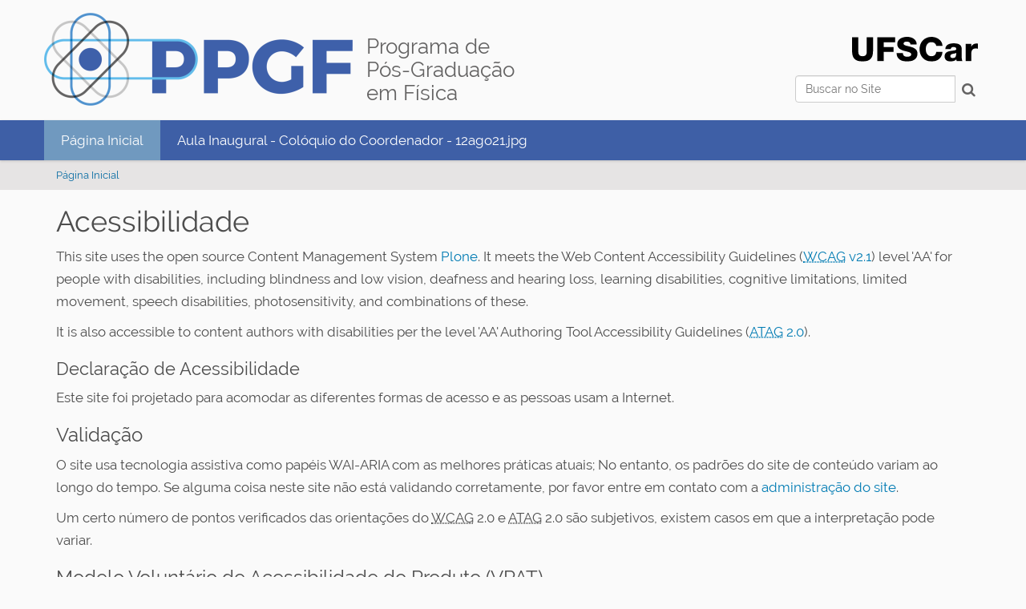

--- FILE ---
content_type: text/html;charset=utf-8
request_url: https://www.ppgf.ufscar.br/accessibility-info
body_size: 4325
content:
<!DOCTYPE html>
<html xmlns="http://www.w3.org/1999/xhtml" lang="pt-br" xml:lang="pt-br">
  <head><meta http-equiv="Content-Type" content="text/html; charset=UTF-8" />
    <title>Programa de Pós-Graduação em Física</title>
    <link rel="shortcut icon" type="image/x-icon" href="/++theme++zip-ufscar/ufscar-favicon.ico" />
    <link rel="apple-touch-icon" href="/++theme++zip-ufscar/ufscar-apple-touch-icon.png" />
    <link rel="apple-touch-icon-precomposed" sizes="144x144" href="/++theme++zip-ufscar/ufscar-apple-touch-icon-144x144-precomposed.png" />
    <link rel="apple-touch-icon-precomposed" sizes="114x114" href="/++theme++zip-ufscar/ufscar-apple-touch-icon-114x114-precomposed.png" />
    <link rel="apple-touch-icon-precomposed" sizes="72x72" href="/++theme++zip-ufscar/ufscar-apple-touch-icon-72x72-precomposed.png" />
    <link rel="apple-touch-icon-precomposed" sizes="57x57" href="/++theme++zip-ufscar/ufscar-apple-touch-icon-57x57-precomposed.png" />
    <link rel="apple-touch-icon-precomposed" href="/++theme++zip-ufscar/ufscar-apple-touch-icon-precomposed.png" />
  <meta name="twitter:card" content="summary" /><meta property="og:site_name" content="Programa de Pós-Graduação em Física" /><meta property="og:title" content="Programa de Pós-Graduação em Física" /><meta property="og:type" content="website" /><meta property="og:description" content="" /><meta property="og:url" content="https://www.ppgf.ufscar.br" /><meta property="og:image" content="https://www.ppgf.ufscar.br/@@site-logo/logo_2.png" /><meta property="og:image:type" content="image/png" /><meta name="viewport" content="width=device-width, initial-scale=1.0" /><meta name="generator" content="Plone - http://plone.com" /><link rel="stylesheet" href="https://www.ppgf.ufscar.br/++plone++production/++unique++2025-05-29T18:25:13.882533/default.css" data-bundle="production" /><link rel="stylesheet" href="https://www.ppgf.ufscar.br/++plone++static/++unique++2025-05-29%2009%3A28%3A33.607689/plone-fontello-compiled.css" data-bundle="plone-fontello" /><link rel="stylesheet" href="https://www.ppgf.ufscar.br/++plone++static/++unique++2025-05-29%2009%3A28%3A33.607689/plone-glyphicons-compiled.css" data-bundle="plone-glyphicons" /><link rel="stylesheet" href="https://www.ppgf.ufscar.br//++theme++zip-ufscar/less/barceloneta-compiled.css" data-bundle="diazo" /><link rel="alternate" href="https://www.ppgf.ufscar.br/RSS" title="Programa de Pós-Graduação em Física - b'RSS 1.0'" type="application/rss+xml" /><link rel="alternate" href="https://www.ppgf.ufscar.br/rss.xml" title="Programa de Pós-Graduação em Física - b'RSS 2.0'" type="application/rss+xml" /><link rel="alternate" href="https://www.ppgf.ufscar.br/atom.xml" title="Programa de Pós-Graduação em Física - b'Atom'" type="application/rss+xml" /><link rel="canonical" href="https://www.ppgf.ufscar.br" /><link rel="search" href="https://www.ppgf.ufscar.br/pt-br/@@search" title="Buscar neste site" /><script>PORTAL_URL = 'https://www.ppgf.ufscar.br';</script><script type="text/javascript" src="https://www.ppgf.ufscar.br/++plone++production/++unique++2025-05-29T18:25:13.882533/default.js" data-bundle="production"></script><script type="text/javascript" src="https://www.ppgf.ufscar.br//++theme++zip-ufscar/functions.js" data-bundle="diazo"></script></head>
  <body id="visual-portal-wrapper" class="frontend icons-on portaltype-plone-site site-ppgf template-accessibility-info thumbs-on userrole-anonymous viewpermission-none" dir="ltr" data-base-url="https://www.ppgf.ufscar.br" data-view-url="https://www.ppgf.ufscar.br" data-portal-url="https://www.ppgf.ufscar.br" data-i18ncatalogurl="https://www.ppgf.ufscar.br/plonejsi18n" data-pat-pickadate="{&quot;date&quot;: {&quot;selectYears&quot;: 200}, &quot;time&quot;: {&quot;interval&quot;: 5 } }" data-pat-plone-modal="{&quot;actionOptions&quot;: {&quot;displayInModal&quot;: false}}"><div class="outer-wrapper">
      <header id="content-header">
        <div class="container">
          
      <div id="portal-header">
    <a id="portal-logo" title="Programa de Pós-Graduação em Física" href="https://www.ppgf.ufscar.br"> <img src="https://www.ppgf.ufscar.br/@@site-logo/logo_2.png" alt="Programa de Pós-Graduação em Física" title="Programa de Pós-Graduação em Física" />
    <div class="description">Programa de Pós-Graduação em Física</div>
</a>
<div id="portal-searchbox">
    <form id="searchGadget_form" action="https://www.ppgf.ufscar.br/@@search" role="search" data-pat-livesearch="ajaxUrl:https://www.ppgf.ufscar.br/@@ajax-search" class="pat-livesearch">
        <div class="LSBox"> <label class="hiddenStructure" for="searchGadget">Busca</label> <input name="SearchableText" type="text" size="18" id="searchGadget" title="Buscar no Site" placeholder="Buscar no Site" class="searchField" /> <button id="input-search" type="submit"><i class="icon-search"></i></button>
            <div class="searchSection"> <input id="searchbox_currentfolder_only" class="noborder" type="checkbox" name="path" value="/saocarlos/ccet/pos/ppgf-folder/ppgf" /> <label for="searchbox_currentfolder_only" style="cursor: pointer">apenas nesta seção</label> </div>
        </div>
    </form>
    <div id="portal-advanced-search" class="hiddenStructure"> <a href="https://www.ppgf.ufscar.br/@@search">Busca Avançada…</a> </div>
</div>
<div id="portal-anontools">
  <ul>
    <li>
      
          <a title="Acessar" href="https://www.ppgf.ufscar.br/login" id="personaltools-login" class="pat-plone-modal" data-pat-plone-modal="{&quot;prependContent&quot;: &quot;.portalMessage&quot;, &quot;title&quot;: &quot;Acessar&quot;, &quot;width&quot;: &quot;26em&quot;, &quot;actionOptions&quot;: {&quot;redirectOnResponse&quot;: true}}">Acessar</a>
      
    </li>
  </ul>
</div>



</div>

<div id="logoufscar">
    <a href="https://www.ufscar.br" title="Portal UFSCar">
        <img src="https://www.ppgf.ufscar.br/++theme++zip-ufscar/UFSCar.svg" alt="Portal UFSCar" />
    </a>
</div>

    
          
        </div>
      </header>
      <div id="mainnavigation-wrapper">
        <div id="mainnavigation">

  <nav class="plone-navbar pat-navigationmarker" id="portal-globalnav-wrapper">
    <div class="container">
      <div class="plone-navbar-header">
        <button type="button" class="plone-navbar-toggle" data-toggle="collapse" data-target="#portal-globalnav-collapse">
          <span class="sr-only">Toggle navigation</span>
          <span class="icon-bar"></span>
          <span class="icon-bar"></span>
          <span class="icon-bar"></span>
        </button>
      </div>

      <div class="plone-collapse plone-navbar-collapse" id="portal-globalnav-collapse">
        <ul class="plone-nav plone-navbar-nav" id="portal-globalnav">
          <li class="index_html"><a href="https://www.ppgf.ufscar.br" class="state-None">Página Inicial</a></li><li class="aula-inaugural-coloquio-do-coordenador-12ago21.jpg"><a href="https://www.ppgf.ufscar.br/aula-inaugural-coloquio-do-coordenador-12ago21.jpg/view" class="state-">Aula Inaugural - Colóquio do Coordenador - 12ago21.jpg</a></li>
        </ul>
      </div>
    </div>
  </nav>




     
    
    <!-- sites that use bootstrap 2 menu also uses mega for responsive -->
    
    

</div>
      </div>
      
      <div id="above-content-wrapper">
          <div id="viewlet-above-content"><nav id="portal-breadcrumbs" class="plone-breadcrumb">
  <div class="container">
    <span id="breadcrumbs-you-are-here" class="hiddenStructure">Você está aqui:</span>
    <ol aria-labelledby="breadcrumbs-you-are-here">
      <li id="breadcrumbs-home">
        <a href="https://www.ppgf.ufscar.br">Página Inicial</a>
      </li>
      
    </ol>
  </div>
</nav>

<div id="above-content">
    

</div>
</div>
      </div>
      <div class="container">
        <div class="row">
          <aside id="global_statusmessage">
      

      <div>
      </div>
    </aside>
        </div>
        <main id="main-container" class="row row-offcanvas row-offcanvas-right">
          <div id="column1-container">
          </div>
          

    

    <div class="col-xs-12 col-sm-12">
      <div class="row">
        <div class="col-xs-12 col-sm-12">
          <article id="content">

          

    <h1 class="documentFirstHeading">Acessibilidade</h1>

    <div id="content-core">


      <p>This site uses the open source Content Management System <a href="https://plone.com">Plone</a>. It meets the Web Content Accessibility Guidelines (<a href="https://www.w3.org/TR/WCAG21/"><acronym title="Diretrizes de Acessibilidade para Conteúdo Web">WCAG</acronym> v2.1</a>) level 'AA' for people with disabilities, including blindness and low vision, deafness and hearing loss, learning disabilities, cognitive limitations, limited movement, speech disabilities, photosensitivity, and combinations of these.</p>
         <p>It is also accessible to content authors with disabilities per the level 'AA' Authoring Tool Accessibility Guidelines (<a href="https://www.w3.org/TR/ATAG20/"><acronym title="Diretrizes de acessibilidade para ferramentas de criação">ATAG</acronym> 2.0</a>).
        </p>

        <h2>Declaração de Acessibilidade</h2>

        <p>Este site foi projetado para acomodar as diferentes formas de acesso e as pessoas usam a Internet.</p>

        <h3>Validação</h3>

        <p>O site usa tecnologia assistiva como papéis WAI-ARIA com as melhores práticas atuais; No entanto, os padrões do site de conteúdo variam ao longo do tempo. Se alguma coisa neste site não está validando corretamente, por favor entre em contato com a <span><a href="https://www.ppgf.ufscar.br/contact-info">administração do site</a></span>.</p>

        <p>Um certo número de pontos verificados das orientações do <acronym title="Diretrizes de Acessibilidade para Conteúdo Web">WCAG</acronym> 2.0 e <acronym title="Diretrizes de acessibilidade para ferramentas de criação">ATAG</acronym> 2.0 são subjetivos, existem casos em que a interpretação pode variar.</p>

    	<h3>Modelo Voluntário de Acessibilidade do Produto (VPAT)</h3>
        <p>Verifique <a title="x" href="https://plone.org/plone-vpat.pdf/view"> o Modelo Voluntário de Acessibilidade do Produto do Plone (VPAT) </a> <a href="https://www.state.gov/m/irm/impact/126340.htm"> <acronym title="Sobre o Modelo de Acessibilidade Voluntária do Produto (VPAT)">(about VPAT)</acronym> </a></p>

    </div>


        </article>
        </div>
      </div>
      <footer class="row">
        <div class="col-xs-12 col-sm-12">
          <div id="viewlet-below-content">

<div id="below-content">
    

</div>
</div>
        </div>
      </footer>
    </div>
  
          <div id="column2-container">
          </div>
        </main><!--/row-->
      </div><!--/container-->
    </div><!--/outer-wrapper --><div id="destaqueLogos">
          
      </div><footer id="portal-footer-wrapper">
      <div class="container" id="portal-footer">
      <div class="wrapper-siteactions">
    <div class="container">
        <ul id="portal-siteactions">
            
                
                <li>
                    <a href="https://www.ppgf.ufscar.br/sitemap" title="Mapa do Site">Mapa do Site</a>
                </li>
            
            
                
                <li>
                    <a href="https://www.ppgf.ufscar.br/accessibility-info" title="Acessibilidade">Acessibilidade</a>
                </li>
            
            
                
                <li>
                    <a href="https://www.ppgf.ufscar.br/contact-info" title="Contato">Contato</a>
                </li>
            
            
                <li id="contrast">
                    <a href="https://www.ppgf.ufscar.br" title="Alto Contraste">Alto Contraste</a>
                </li>
                
            
        </ul>
    </div>
</div>

<div class="row">
	<div class="col-xs-12">
		
<div class="portletWrapper" id="portletwrapper-706c6f6e652e666f6f746572706f72746c6574730a636f6e746578740a2f73616f6361726c6f732f636365742f706f732f707067662d666f6c6465722f707067660a666f6f746572" data-portlethash="706c6f6e652e666f6f746572706f72746c6574730a636f6e746578740a2f73616f6361726c6f732f636365742f706f732f707067662d666f6c6465722f707067660a666f6f746572">

  

  
    

  <aside class="portlet portletClassic" id="portal-footer-signature">
    <div class="portletContent">
      O 
           <a href="http://plone.com">Plone<sup>®</sup> - CMS/WCM de Código Aberto</a>
       tem <abbr title="Direitos Reservados">©</abbr> 2000-2026 pela 
           <a href="http://plone.org/foundation">Fundação Plone</a> e amigos.

      Distribuído sob a 
                <a href="http://creativecommons.org/licenses/GPL/2.0/">Licença GNU GPL</a>.
    </div>
  </aside>


  

</div>

<div class="portletWrapper" id="portletwrapper-706c6f6e652e666f6f746572706f72746c6574730a636f6e746578740a2f73616f6361726c6f732f636365742f706f732f707067662d666f6c6465722f707067660a636f6c6f70686f6e" data-portlethash="706c6f6e652e666f6f746572706f72746c6574730a636f6e746578740a2f73616f6361726c6f732f636365742f706f732f707067662d666f6c6465722f707067660a636f6c6f70686f6e">

  

  
    

  <aside class="portlet portletClassic" id="portal-colophon">
    <div class="portletContent">
      <a href="http://plone.com" target="_blank" title="Este site foi feito usando o Plone, CMS/WCM de Código Aberto.">Impulsionado por Plone e Python</a>
    </div>
  </aside>


  

</div>

<div class="portletWrapper" id="portletwrapper-706c6f6e652e666f6f746572706f72746c6574730a636f6e746578740a2f73616f6361726c6f732f636365742f706f732f707067662d666f6c6465722f707067660a726f64617065" data-portlethash="706c6f6e652e666f6f746572706f72746c6574730a636f6e746578740a2f73616f6361726c6f732f636365742f706f732f707067662d666f6c6465722f707067660a726f64617065"><div class="portletStaticText portlet-static-rodape"><p style="text-align: center;"><strong>Programa de Pós-Graduação em Física- PPGF</strong><br />Centro de Ciências Exatas e Tecnológicas - CCET<br />Rod. Washington Luís km 235 - SP-310 - São Carlos - CEP 13565-905<br />Telefone: 16 3351-8225<br />E-mail: ppgf@df.ufscar.br</p></div>


</div>


	</div>
</div>

<div id="plone-analytics"><!-- Google tag (gtag.js) -->
<script async="" src="https://www.googletagmanager.com/gtag/js?id=G-Q77LJBVR79"></script>
<script>
  window.dataLayer = window.dataLayer || [];
  function gtag(){dataLayer.push(arguments);}
  gtag('js', new Date());

  gtag('config', 'G-Q77LJBVR79');
</script></div>

    </div>
    </footer></body>
</html>